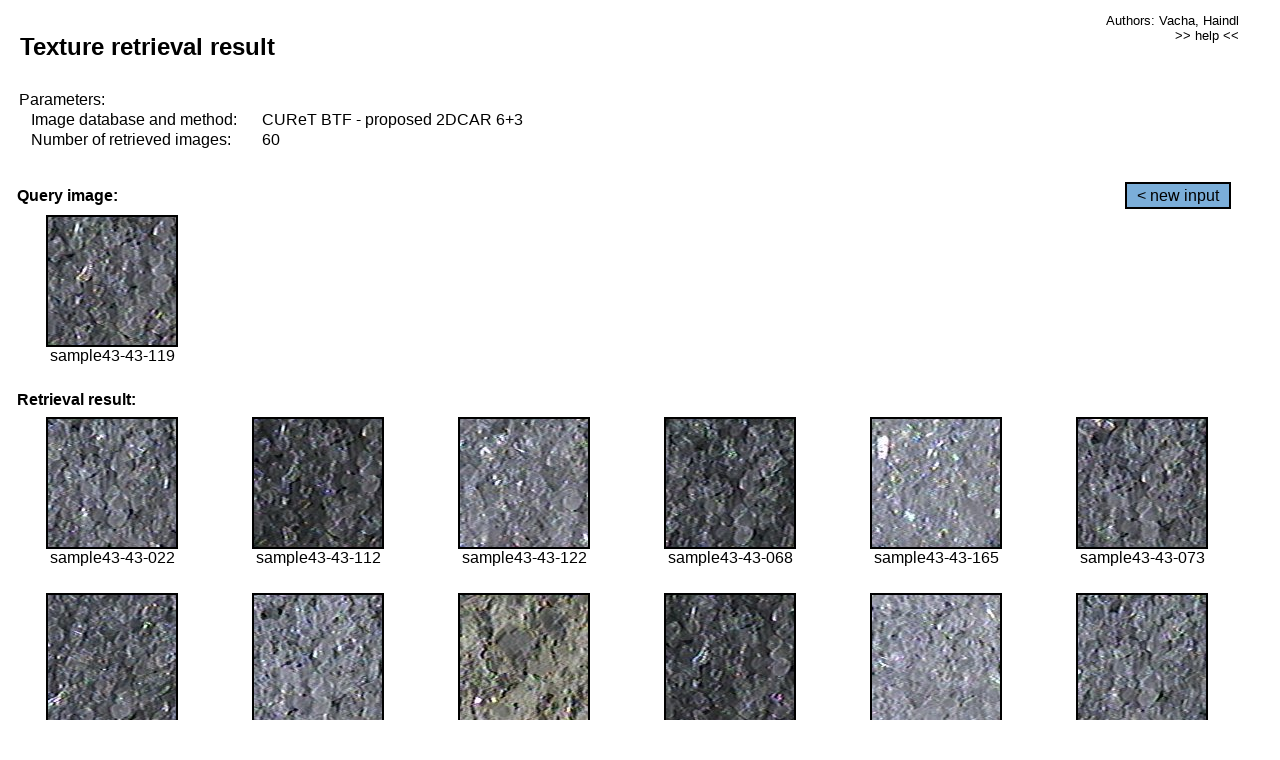

--- FILE ---
content_type: text/html;charset=UTF-8
request_url: http://cbir.utia.cas.cz/retrievalWebDemoCuret/RetrieveImages?database=0&database2=-1&input=3927&number=60&paging=18
body_size: 48804
content:


<!DOCTYPE HTML PUBLIC "-//W3C//DTD HTML 4.01 Transitional//EN"
"http://www.w3.org/TR/html4/loose.dtd">

<html>
  <head>
        <LINK REL="stylesheet" TYPE="text/css" HREF="retr.css">
    <meta http-equiv="Content-Type" content="text/html; charset=UTF-8">
    <title>Demonstration of MRF Illumination Invariants - http://ro.utia.cz/</title>
    <script>
     function toggleHelp() {
       var obj = document.getElementById('help');
	if (obj.style.display == 'none') {
          obj.style.display = 'block';
	} else {
          obj.style.display = 'none';
	}
     }
    </script>

  </head>
  <body>
     <div onclick="toggleHelp()" id="help" style="position:absolute; display:none; width:70%; height:70%; margin:5% 10%; auto; background-color:lightgray; border:1px solid darkgray; padding:2em;">
	<h1>Help</h1>
        <a href="#" style="display:block; position:absolute; top: 10px; right:10px; border:1px solid gray; padding: 2px 2px 2px 2px; text-decoration: none; color: black">x</a>
        <br>
        <p>This demonstration shows retrieval of similar textures, regardless illumination conditions.
        </p>
        
        <p>
           The CUReT texture database consists of images of 61 materials, each acquired under 92
           different illumination and viewpoint directions.
        </p>
        
        <p>
           Click on the image and system will find other similar images. The images
           are considered to be similar if the structure is similar,
           regardless colour or direction of illumination.
           The result images are ordered from left to right and than top to bottom.
           The first is image is the most similar and than dissimilarity increases.
        </p>
        <p>
           More details on algorithm of finding similar images can be found in the published
           <a href="./">articles</a>.
        </p>
        <br>
        <br>
        <br>
        <br>
        <br>
        <br>
        <br>
        <br>
        <br>
        version: October 22, 2009
 </div>
    
    <table border="0" cellpadding="3" width="98%">
      <tbody>
        <tr><td colspan="4">
            <h2>&nbsp;Texture retrieval result</h2>
          </td><td align="right" valign="top" colspan="2">
            <small><a href="./" class="authors">Authors: Vacha, Haindl</a></small><br>
            <small><a href="#" class="help" onclick="toggleHelp(); return false;">>> help <<</a></small>
        </td></tr>
        <!-- parameters -->
        <tr><td colspan="6">
            <table border="0" cellpadding="0" width="100%"><tbody>
                <tr><td>
                    &nbsp;Parameters:<br/>
                </td></tr>
                <tr><td nowrap>
                    &nbsp;&nbsp;&nbsp;&nbsp;Image database and method:&nbsp;
                  </td><td width="80%">
                    CUReT BTF - proposed 2DCAR 6+3
                  </td>
                  
                </tr>
                <tr><td nowrap>
                    &nbsp;&nbsp;&nbsp;&nbsp;Number of retrieved images:&nbsp;
                  </td><td>
                    60
                  </td>
                </tr>
            </tbody></table>
          </td>
        </tr>
        <tr><td colspan="6">
            <br/>
          </td>
        </tr>
        <!-- query image -->
        <tr><td colspan="5">
            <b>&nbsp;Query image:<br/></b>
            
          </td>
          <td align="right" class="tdbutton">
            <a href="ShowInput?database=0&database2=-1&number=60&paging=18" class="button">&lt; new input</a>
            &nbsp;
          </td>
        </tr>
        <tr><td align="center" valign="top">
            <img src="http://cbir.utia.cas.cz:80/retrievalDemo-data/e16-icip/texs/all/sample43-43-119.jpg" alt="sample43-43-119" title="Name:&nbsp;sample43-43-119,&#13;Number:&nbsp;3927,&#13;Class:&nbsp;sample43" class="texture"
                   
                   
              />
            <br/>sample43-43-119
            <br/><br/>
          </td>
        </tr>
        <!--tr><td colspan="6">
            <br/>
          </td>
        </tr-->
        <!-- result images -->
        
        <tr><td colspan="6">
            <b>&nbsp;Retrieval result:</b>
          </td>
          
        </tr>
        
        <tr>
          
          <td align="center" width="16.666666666666668%"
                    
                        valign="top"
                   
              >
            
            <a href="RetrieveImages?database=0&database2=-1&input=3870&number=60&paging=18">
              <img src="http://cbir.utia.cas.cz:80/retrievalDemo-data/e16-icip/texs/all/sample43-43-022.jpg" alt="sample43-43-022" title="Position:&nbsp;1,&#13;Name:&nbsp;sample43-43-022,&#13;Number:&nbsp;3870,&#13;Distance:&nbsp;316.432,&#13;Class:&nbsp;sample43" class="texture"
                   
                   
                   />
            </a>
            <div>sample43-43-022</div>
            &nbsp;
            
            
          </td>
          
          <td align="center" width="16.666666666666668%"
                    
                        valign="top"
                   
              >
            
            <a href="RetrieveImages?database=0&database2=-1&input=3923&number=60&paging=18">
              <img src="http://cbir.utia.cas.cz:80/retrievalDemo-data/e16-icip/texs/all/sample43-43-112.jpg" alt="sample43-43-112" title="Position:&nbsp;2,&#13;Name:&nbsp;sample43-43-112,&#13;Number:&nbsp;3923,&#13;Distance:&nbsp;323.438,&#13;Class:&nbsp;sample43" class="texture"
                   
                   
                   />
            </a>
            <div>sample43-43-112</div>
            &nbsp;
            
            
          </td>
          
          <td align="center" width="16.666666666666668%"
                    
                        valign="top"
                   
              >
            
            <a href="RetrieveImages?database=0&database2=-1&input=3929&number=60&paging=18">
              <img src="http://cbir.utia.cas.cz:80/retrievalDemo-data/e16-icip/texs/all/sample43-43-122.jpg" alt="sample43-43-122" title="Position:&nbsp;3,&#13;Name:&nbsp;sample43-43-122,&#13;Number:&nbsp;3929,&#13;Distance:&nbsp;324.936,&#13;Class:&nbsp;sample43" class="texture"
                   
                   
                   />
            </a>
            <div>sample43-43-122</div>
            &nbsp;
            
            
          </td>
          
          <td align="center" width="16.666666666666668%"
                    
                        valign="top"
                   
              >
            
            <a href="RetrieveImages?database=0&database2=-1&input=3901&number=60&paging=18">
              <img src="http://cbir.utia.cas.cz:80/retrievalDemo-data/e16-icip/texs/all/sample43-43-068.jpg" alt="sample43-43-068" title="Position:&nbsp;4,&#13;Name:&nbsp;sample43-43-068,&#13;Number:&nbsp;3901,&#13;Distance:&nbsp;325.642,&#13;Class:&nbsp;sample43" class="texture"
                   
                   
                   />
            </a>
            <div>sample43-43-068</div>
            &nbsp;
            
            
          </td>
          
          <td align="center" width="16.666666666666668%"
                    
                        valign="top"
                   
              >
            
            <a href="RetrieveImages?database=0&database2=-1&input=3950&number=60&paging=18">
              <img src="http://cbir.utia.cas.cz:80/retrievalDemo-data/e16-icip/texs/all/sample43-43-165.jpg" alt="sample43-43-165" title="Position:&nbsp;5,&#13;Name:&nbsp;sample43-43-165,&#13;Number:&nbsp;3950,&#13;Distance:&nbsp;326.916,&#13;Class:&nbsp;sample43" class="texture"
                   
                   
                   />
            </a>
            <div>sample43-43-165</div>
            &nbsp;
            
            
          </td>
          
          <td align="center" width="16.666666666666668%"
                    
                        valign="top"
                   
              >
            
            <a href="RetrieveImages?database=0&database2=-1&input=3903&number=60&paging=18">
              <img src="http://cbir.utia.cas.cz:80/retrievalDemo-data/e16-icip/texs/all/sample43-43-073.jpg" alt="sample43-43-073" title="Position:&nbsp;6,&#13;Name:&nbsp;sample43-43-073,&#13;Number:&nbsp;3903,&#13;Distance:&nbsp;326.968,&#13;Class:&nbsp;sample43" class="texture"
                   
                   
                   />
            </a>
            <div>sample43-43-073</div>
            &nbsp;
            
            
          </td>
          
          
          
        </tr>
        
        <tr>
          
          <td align="center" width="16.666666666666668%"
                    
                        valign="top"
                   
              >
            
            <a href="RetrieveImages?database=0&database2=-1&input=3869&number=60&paging=18">
              <img src="http://cbir.utia.cas.cz:80/retrievalDemo-data/e16-icip/texs/all/sample43-43-019.jpg" alt="sample43-43-019" title="Position:&nbsp;7,&#13;Name:&nbsp;sample43-43-019,&#13;Number:&nbsp;3869,&#13;Distance:&nbsp;327.493,&#13;Class:&nbsp;sample43" class="texture"
                   
                   
                   />
            </a>
            <div>sample43-43-019</div>
            &nbsp;
            
            
          </td>
          
          <td align="center" width="16.666666666666668%"
                    
                        valign="top"
                   
              >
            
            <a href="RetrieveImages?database=0&database2=-1&input=3907&number=60&paging=18">
              <img src="http://cbir.utia.cas.cz:80/retrievalDemo-data/e16-icip/texs/all/sample43-43-081.jpg" alt="sample43-43-081" title="Position:&nbsp;8,&#13;Name:&nbsp;sample43-43-081,&#13;Number:&nbsp;3907,&#13;Distance:&nbsp;327.658,&#13;Class:&nbsp;sample43" class="texture"
                   
                   
                   />
            </a>
            <div>sample43-43-081</div>
            &nbsp;
            
            
          </td>
          
          <td align="center" width="16.666666666666668%"
                    
                        valign="top"
                   
              >
            
            <a href="RetrieveImages?database=0&database2=-1&input=4554&number=60&paging=18">
              <img src="http://cbir.utia.cas.cz:80/retrievalDemo-data/e16-icip/texs/all/sample50-50-087.jpg" alt="sample50-50-087" title="Position:&nbsp;9,&#13;Name:&nbsp;sample50-50-087,&#13;Number:&nbsp;4554,&#13;Distance:&nbsp;327.933,&#13;Class:&nbsp;sample50" class="texture"
                   
                   
                   />
            </a>
            <div>sample50-50-087</div>
            &nbsp;
            
            
          </td>
          
          <td align="center" width="16.666666666666668%"
                    
                        valign="top"
                   
              >
            
            <a href="RetrieveImages?database=0&database2=-1&input=3924&number=60&paging=18">
              <img src="http://cbir.utia.cas.cz:80/retrievalDemo-data/e16-icip/texs/all/sample43-43-114.jpg" alt="sample43-43-114" title="Position:&nbsp;10,&#13;Name:&nbsp;sample43-43-114,&#13;Number:&nbsp;3924,&#13;Distance:&nbsp;328.454,&#13;Class:&nbsp;sample43" class="texture"
                   
                   
                   />
            </a>
            <div>sample43-43-114</div>
            &nbsp;
            
            
          </td>
          
          <td align="center" width="16.666666666666668%"
                    
                        valign="top"
                   
              >
            
            <a href="RetrieveImages?database=0&database2=-1&input=3908&number=60&paging=18">
              <img src="http://cbir.utia.cas.cz:80/retrievalDemo-data/e16-icip/texs/all/sample43-43-084.jpg" alt="sample43-43-084" title="Position:&nbsp;11,&#13;Name:&nbsp;sample43-43-084,&#13;Number:&nbsp;3908,&#13;Distance:&nbsp;328.519,&#13;Class:&nbsp;sample43" class="texture"
                   
                   
                   />
            </a>
            <div>sample43-43-084</div>
            &nbsp;
            
            
          </td>
          
          <td align="center" width="16.666666666666668%"
                    
                        valign="top"
                   
              >
            
            <a href="RetrieveImages?database=0&database2=-1&input=3872&number=60&paging=18">
              <img src="http://cbir.utia.cas.cz:80/retrievalDemo-data/e16-icip/texs/all/sample43-43-026.jpg" alt="sample43-43-026" title="Position:&nbsp;12,&#13;Name:&nbsp;sample43-43-026,&#13;Number:&nbsp;3872,&#13;Distance:&nbsp;329.142,&#13;Class:&nbsp;sample43" class="texture"
                   
                   
                   />
            </a>
            <div>sample43-43-026</div>
            &nbsp;
            
            
          </td>
          
          
          
        </tr>
        
        <tr>
          
          <td align="center" width="16.666666666666668%"
                    
                        valign="top"
                   
              >
            
            <a href="RetrieveImages?database=0&database2=-1&input=3930&number=60&paging=18">
              <img src="http://cbir.utia.cas.cz:80/retrievalDemo-data/e16-icip/texs/all/sample43-43-123.jpg" alt="sample43-43-123" title="Position:&nbsp;13,&#13;Name:&nbsp;sample43-43-123,&#13;Number:&nbsp;3930,&#13;Distance:&nbsp;329.249,&#13;Class:&nbsp;sample43" class="texture"
                   
                   
                   />
            </a>
            <div>sample43-43-123</div>
            &nbsp;
            
            
          </td>
          
          <td align="center" width="16.666666666666668%"
                    
                        valign="top"
                   
              >
            
            <a href="RetrieveImages?database=0&database2=-1&input=3910&number=60&paging=18">
              <img src="http://cbir.utia.cas.cz:80/retrievalDemo-data/e16-icip/texs/all/sample43-43-087.jpg" alt="sample43-43-087" title="Position:&nbsp;14,&#13;Name:&nbsp;sample43-43-087,&#13;Number:&nbsp;3910,&#13;Distance:&nbsp;329.753,&#13;Class:&nbsp;sample43" class="texture"
                   
                   
                   />
            </a>
            <div>sample43-43-087</div>
            &nbsp;
            
            
          </td>
          
          <td align="center" width="16.666666666666668%"
                    
                        valign="top"
                   
              >
            
            <a href="RetrieveImages?database=0&database2=-1&input=3905&number=60&paging=18">
              <img src="http://cbir.utia.cas.cz:80/retrievalDemo-data/e16-icip/texs/all/sample43-43-078.jpg" alt="sample43-43-078" title="Position:&nbsp;15,&#13;Name:&nbsp;sample43-43-078,&#13;Number:&nbsp;3905,&#13;Distance:&nbsp;330.799,&#13;Class:&nbsp;sample43" class="texture"
                   
                   
                   />
            </a>
            <div>sample43-43-078</div>
            &nbsp;
            
            
          </td>
          
          <td align="center" width="16.666666666666668%"
                    
                        valign="top"
                   
              >
            
            <a href="RetrieveImages?database=0&database2=-1&input=4573&number=60&paging=18">
              <img src="http://cbir.utia.cas.cz:80/retrievalDemo-data/e16-icip/texs/all/sample50-50-122.jpg" alt="sample50-50-122" title="Position:&nbsp;16,&#13;Name:&nbsp;sample50-50-122,&#13;Number:&nbsp;4573,&#13;Distance:&nbsp;330.983,&#13;Class:&nbsp;sample50" class="texture"
                   
                   
                   />
            </a>
            <div>sample50-50-122</div>
            &nbsp;
            
            
          </td>
          
          <td align="center" width="16.666666666666668%"
                    
                        valign="top"
                   
              >
            
            <a href="RetrieveImages?database=0&database2=-1&input=3915&number=60&paging=18">
              <img src="http://cbir.utia.cas.cz:80/retrievalDemo-data/e16-icip/texs/all/sample43-43-097.jpg" alt="sample43-43-097" title="Position:&nbsp;17,&#13;Name:&nbsp;sample43-43-097,&#13;Number:&nbsp;3915,&#13;Distance:&nbsp;331.126,&#13;Class:&nbsp;sample43" class="texture"
                   
                   
                   />
            </a>
            <div>sample43-43-097</div>
            &nbsp;
            
            
          </td>
          
          <td align="center" width="16.666666666666668%"
                    
                        valign="top"
                   
              >
            
            <a href="RetrieveImages?database=0&database2=-1&input=3934&number=60&paging=18">
              <img src="http://cbir.utia.cas.cz:80/retrievalDemo-data/e16-icip/texs/all/sample43-43-131.jpg" alt="sample43-43-131" title="Position:&nbsp;18,&#13;Name:&nbsp;sample43-43-131,&#13;Number:&nbsp;3934,&#13;Distance:&nbsp;331.157,&#13;Class:&nbsp;sample43" class="texture"
                   
                   
                   />
            </a>
            <div>sample43-43-131</div>
            &nbsp;
            
            
          </td>
          
          
          
        </tr>
        
        <tr>
          
          <td align="center" width="16.666666666666668%"
                    
                        valign="top"
                   
              >
            
            <a href="RetrieveImages?database=0&database2=-1&input=3925&number=60&paging=18">
              <img src="http://cbir.utia.cas.cz:80/retrievalDemo-data/e16-icip/texs/all/sample43-43-116.jpg" alt="sample43-43-116" title="Position:&nbsp;19,&#13;Name:&nbsp;sample43-43-116,&#13;Number:&nbsp;3925,&#13;Distance:&nbsp;331.387,&#13;Class:&nbsp;sample43" class="texture"
                   
                   
                   />
            </a>
            <div>sample43-43-116</div>
            &nbsp;
            
            
          </td>
          
          <td align="center" width="16.666666666666668%"
                    
                        valign="top"
                   
              >
            
            <a href="RetrieveImages?database=0&database2=-1&input=3913&number=60&paging=18">
              <img src="http://cbir.utia.cas.cz:80/retrievalDemo-data/e16-icip/texs/all/sample43-43-094.jpg" alt="sample43-43-094" title="Position:&nbsp;20,&#13;Name:&nbsp;sample43-43-094,&#13;Number:&nbsp;3913,&#13;Distance:&nbsp;332.753,&#13;Class:&nbsp;sample43" class="texture"
                   
                   
                   />
            </a>
            <div>sample43-43-094</div>
            &nbsp;
            
            
          </td>
          
          <td align="center" width="16.666666666666668%"
                    
                        valign="top"
                   
              >
            
            <a href="RetrieveImages?database=0&database2=-1&input=3878&number=60&paging=18">
              <img src="http://cbir.utia.cas.cz:80/retrievalDemo-data/e16-icip/texs/all/sample43-43-036.jpg" alt="sample43-43-036" title="Position:&nbsp;21,&#13;Name:&nbsp;sample43-43-036,&#13;Number:&nbsp;3878,&#13;Distance:&nbsp;332.844,&#13;Class:&nbsp;sample43" class="texture"
                   
                   
                   />
            </a>
            <div>sample43-43-036</div>
            &nbsp;
            
            
          </td>
          
          <td align="center" width="16.666666666666668%"
                    
                        valign="top"
                   
              >
            
            <a href="RetrieveImages?database=0&database2=-1&input=4550&number=60&paging=18">
              <img src="http://cbir.utia.cas.cz:80/retrievalDemo-data/e16-icip/texs/all/sample50-50-079.jpg" alt="sample50-50-079" title="Position:&nbsp;22,&#13;Name:&nbsp;sample50-50-079,&#13;Number:&nbsp;4550,&#13;Distance:&nbsp;333.095,&#13;Class:&nbsp;sample50" class="texture"
                   
                   
                   />
            </a>
            <div>sample50-50-079</div>
            &nbsp;
            
            
          </td>
          
          <td align="center" width="16.666666666666668%"
                    
                        valign="top"
                   
              >
            
            <a href="RetrieveImages?database=0&database2=-1&input=4758&number=60&paging=18">
              <img src="http://cbir.utia.cas.cz:80/retrievalDemo-data/e16-icip/texs/all/sample52-52-123.jpg" alt="sample52-52-123" title="Position:&nbsp;23,&#13;Name:&nbsp;sample52-52-123,&#13;Number:&nbsp;4758,&#13;Distance:&nbsp;333.171,&#13;Class:&nbsp;sample52" class="texture"
                   
                   
                   />
            </a>
            <div>sample52-52-123</div>
            &nbsp;
            
            
          </td>
          
          <td align="center" width="16.666666666666668%"
                    
                        valign="top"
                   
              >
            
            <a href="RetrieveImages?database=0&database2=-1&input=3928&number=60&paging=18">
              <img src="http://cbir.utia.cas.cz:80/retrievalDemo-data/e16-icip/texs/all/sample43-43-121.jpg" alt="sample43-43-121" title="Position:&nbsp;24,&#13;Name:&nbsp;sample43-43-121,&#13;Number:&nbsp;3928,&#13;Distance:&nbsp;333.193,&#13;Class:&nbsp;sample43" class="texture"
                   
                   
                   />
            </a>
            <div>sample43-43-121</div>
            &nbsp;
            
            
          </td>
          
          
          
        </tr>
        
        <tr>
          
          <td align="center" width="16.666666666666668%"
                    
                        valign="top"
                   
              >
            
            <a href="RetrieveImages?database=0&database2=-1&input=4077&number=60&paging=18">
              <img src="http://cbir.utia.cas.cz:80/retrievalDemo-data/e16-icip/texs/all/sample45-45-053.jpg" alt="sample45-45-053" title="Position:&nbsp;25,&#13;Name:&nbsp;sample45-45-053,&#13;Number:&nbsp;4077,&#13;Distance:&nbsp;333.23,&#13;Class:&nbsp;sample45" class="texture"
                   
                   
                   />
            </a>
            <div>sample45-45-053</div>
            &nbsp;
            
            
          </td>
          
          <td align="center" width="16.666666666666668%"
                    
                        valign="top"
                   
              >
            
            <a href="RetrieveImages?database=0&database2=-1&input=4552&number=60&paging=18">
              <img src="http://cbir.utia.cas.cz:80/retrievalDemo-data/e16-icip/texs/all/sample50-50-084.jpg" alt="sample50-50-084" title="Position:&nbsp;26,&#13;Name:&nbsp;sample50-50-084,&#13;Number:&nbsp;4552,&#13;Distance:&nbsp;333.482,&#13;Class:&nbsp;sample50" class="texture"
                   
                   
                   />
            </a>
            <div>sample50-50-084</div>
            &nbsp;
            
            
          </td>
          
          <td align="center" width="16.666666666666668%"
                    
                        valign="top"
                   
              >
            
            <a href="RetrieveImages?database=0&database2=-1&input=4523&number=60&paging=18">
              <img src="http://cbir.utia.cas.cz:80/retrievalDemo-data/e16-icip/texs/all/sample50-50-037.jpg" alt="sample50-50-037" title="Position:&nbsp;27,&#13;Name:&nbsp;sample50-50-037,&#13;Number:&nbsp;4523,&#13;Distance:&nbsp;333.662,&#13;Class:&nbsp;sample50" class="texture"
                   
                   
                   />
            </a>
            <div>sample50-50-037</div>
            &nbsp;
            
            
          </td>
          
          <td align="center" width="16.666666666666668%"
                    
                        valign="top"
                   
              >
            
            <a href="RetrieveImages?database=0&database2=-1&input=3889&number=60&paging=18">
              <img src="http://cbir.utia.cas.cz:80/retrievalDemo-data/e16-icip/texs/all/sample43-43-049.jpg" alt="sample43-43-049" title="Position:&nbsp;28,&#13;Name:&nbsp;sample43-43-049,&#13;Number:&nbsp;3889,&#13;Distance:&nbsp;334.481,&#13;Class:&nbsp;sample43" class="texture"
                   
                   
                   />
            </a>
            <div>sample43-43-049</div>
            &nbsp;
            
            
          </td>
          
          <td align="center" width="16.666666666666668%"
                    
                        valign="top"
                   
              >
            
            <a href="RetrieveImages?database=0&database2=-1&input=4462&number=60&paging=18">
              <img src="http://cbir.utia.cas.cz:80/retrievalDemo-data/e16-icip/texs/all/sample49-49-087.jpg" alt="sample49-49-087" title="Position:&nbsp;29,&#13;Name:&nbsp;sample49-49-087,&#13;Number:&nbsp;4462,&#13;Distance:&nbsp;334.495,&#13;Class:&nbsp;sample49" class="texture"
                   
                   
                   />
            </a>
            <div>sample49-49-087</div>
            &nbsp;
            
            
          </td>
          
          <td align="center" width="16.666666666666668%"
                    
                        valign="top"
                   
              >
            
            <a href="RetrieveImages?database=0&database2=-1&input=3880&number=60&paging=18">
              <img src="http://cbir.utia.cas.cz:80/retrievalDemo-data/e16-icip/texs/all/sample43-43-039.jpg" alt="sample43-43-039" title="Position:&nbsp;30,&#13;Name:&nbsp;sample43-43-039,&#13;Number:&nbsp;3880,&#13;Distance:&nbsp;335.285,&#13;Class:&nbsp;sample43" class="texture"
                   
                   
                   />
            </a>
            <div>sample43-43-039</div>
            &nbsp;
            
            
          </td>
          
          
          
        </tr>
        
        <tr>
          
          <td align="center" width="16.666666666666668%"
                    
                        valign="top"
                   
              >
            
            <a href="RetrieveImages?database=0&database2=-1&input=4531&number=60&paging=18">
              <img src="http://cbir.utia.cas.cz:80/retrievalDemo-data/e16-icip/texs/all/sample50-50-047.jpg" alt="sample50-50-047" title="Position:&nbsp;31,&#13;Name:&nbsp;sample50-50-047,&#13;Number:&nbsp;4531,&#13;Distance:&nbsp;335.577,&#13;Class:&nbsp;sample50" class="texture"
                   
                   
                   />
            </a>
            <div>sample50-50-047</div>
            &nbsp;
            
            
          </td>
          
          <td align="center" width="16.666666666666668%"
                    
                        valign="top"
                   
              >
            
            <a href="RetrieveImages?database=0&database2=-1&input=4438&number=60&paging=18">
              <img src="http://cbir.utia.cas.cz:80/retrievalDemo-data/e16-icip/texs/all/sample49-49-046.jpg" alt="sample49-49-046" title="Position:&nbsp;32,&#13;Name:&nbsp;sample49-49-046,&#13;Number:&nbsp;4438,&#13;Distance:&nbsp;335.653,&#13;Class:&nbsp;sample49" class="texture"
                   
                   
                   />
            </a>
            <div>sample49-49-046</div>
            &nbsp;
            
            
          </td>
          
          <td align="center" width="16.666666666666668%"
                    
                        valign="top"
                   
              >
            
            <a href="RetrieveImages?database=0&database2=-1&input=4121&number=60&paging=18">
              <img src="http://cbir.utia.cas.cz:80/retrievalDemo-data/e16-icip/texs/all/sample45-45-141.jpg" alt="sample45-45-141" title="Position:&nbsp;33,&#13;Name:&nbsp;sample45-45-141,&#13;Number:&nbsp;4121,&#13;Distance:&nbsp;335.843,&#13;Class:&nbsp;sample45" class="texture"
                   
                   
                   />
            </a>
            <div>sample45-45-141</div>
            &nbsp;
            
            
          </td>
          
          <td align="center" width="16.666666666666668%"
                    
                        valign="top"
                   
              >
            
            <a href="RetrieveImages?database=0&database2=-1&input=3876&number=60&paging=18">
              <img src="http://cbir.utia.cas.cz:80/retrievalDemo-data/e16-icip/texs/all/sample43-43-033.jpg" alt="sample43-43-033" title="Position:&nbsp;34,&#13;Name:&nbsp;sample43-43-033,&#13;Number:&nbsp;3876,&#13;Distance:&nbsp;335.862,&#13;Class:&nbsp;sample43" class="texture"
                   
                   
                   />
            </a>
            <div>sample43-43-033</div>
            &nbsp;
            
            
          </td>
          
          <td align="center" width="16.666666666666668%"
                    
                        valign="top"
                   
              >
            
            <a href="RetrieveImages?database=0&database2=-1&input=4101&number=60&paging=18">
              <img src="http://cbir.utia.cas.cz:80/retrievalDemo-data/e16-icip/texs/all/sample45-45-101.jpg" alt="sample45-45-101" title="Position:&nbsp;35,&#13;Name:&nbsp;sample45-45-101,&#13;Number:&nbsp;4101,&#13;Distance:&nbsp;336.373,&#13;Class:&nbsp;sample45" class="texture"
                   
                   
                   />
            </a>
            <div>sample45-45-101</div>
            &nbsp;
            
            
          </td>
          
          <td align="center" width="16.666666666666668%"
                    
                        valign="top"
                   
              >
            
            <a href="RetrieveImages?database=0&database2=-1&input=945&number=60&paging=18">
              <img src="http://cbir.utia.cas.cz:80/retrievalDemo-data/e16-icip/texs/all/sample11-11-049.jpg" alt="sample11-11-049" title="Position:&nbsp;36,&#13;Name:&nbsp;sample11-11-049,&#13;Number:&nbsp;945,&#13;Distance:&nbsp;336.592,&#13;Class:&nbsp;sample11" class="texture"
                   
                   
                   />
            </a>
            <div>sample11-11-049</div>
            &nbsp;
            
            
          </td>
          
          
          
        </tr>
        
        <tr>
          
          <td align="center" width="16.666666666666668%"
                    
                        valign="top"
                   
              >
            
            <a href="RetrieveImages?database=0&database2=-1&input=4100&number=60&paging=18">
              <img src="http://cbir.utia.cas.cz:80/retrievalDemo-data/e16-icip/texs/all/sample45-45-099.jpg" alt="sample45-45-099" title="Position:&nbsp;37,&#13;Name:&nbsp;sample45-45-099,&#13;Number:&nbsp;4100,&#13;Distance:&nbsp;337.054,&#13;Class:&nbsp;sample45" class="texture"
                   
                   
                   />
            </a>
            <div>sample45-45-099</div>
            &nbsp;
            
            
          </td>
          
          <td align="center" width="16.666666666666668%"
                    
                        valign="top"
                   
              >
            
            <a href="RetrieveImages?database=0&database2=-1&input=4560&number=60&paging=18">
              <img src="http://cbir.utia.cas.cz:80/retrievalDemo-data/e16-icip/texs/all/sample50-50-099.jpg" alt="sample50-50-099" title="Position:&nbsp;38,&#13;Name:&nbsp;sample50-50-099,&#13;Number:&nbsp;4560,&#13;Distance:&nbsp;337.424,&#13;Class:&nbsp;sample50" class="texture"
                   
                   
                   />
            </a>
            <div>sample50-50-099</div>
            &nbsp;
            
            
          </td>
          
          <td align="center" width="16.666666666666668%"
                    
                        valign="top"
                   
              >
            
            <a href="RetrieveImages?database=0&database2=-1&input=3932&number=60&paging=18">
              <img src="http://cbir.utia.cas.cz:80/retrievalDemo-data/e16-icip/texs/all/sample43-43-128.jpg" alt="sample43-43-128" title="Position:&nbsp;39,&#13;Name:&nbsp;sample43-43-128,&#13;Number:&nbsp;3932,&#13;Distance:&nbsp;337.515,&#13;Class:&nbsp;sample43" class="texture"
                   
                   
                   />
            </a>
            <div>sample43-43-128</div>
            &nbsp;
            
            
          </td>
          
          <td align="center" width="16.666666666666668%"
                    
                        valign="top"
                   
              >
            
            <a href="RetrieveImages?database=0&database2=-1&input=4534&number=60&paging=18">
              <img src="http://cbir.utia.cas.cz:80/retrievalDemo-data/e16-icip/texs/all/sample50-50-050.jpg" alt="sample50-50-050" title="Position:&nbsp;40,&#13;Name:&nbsp;sample50-50-050,&#13;Number:&nbsp;4534,&#13;Distance:&nbsp;337.581,&#13;Class:&nbsp;sample50" class="texture"
                   
                   
                   />
            </a>
            <div>sample50-50-050</div>
            &nbsp;
            
            
          </td>
          
          <td align="center" width="16.666666666666668%"
                    
                        valign="top"
                   
              >
            
            <a href="RetrieveImages?database=0&database2=-1&input=4553&number=60&paging=18">
              <img src="http://cbir.utia.cas.cz:80/retrievalDemo-data/e16-icip/texs/all/sample50-50-085.jpg" alt="sample50-50-085" title="Position:&nbsp;41,&#13;Name:&nbsp;sample50-50-085,&#13;Number:&nbsp;4553,&#13;Distance:&nbsp;337.59,&#13;Class:&nbsp;sample50" class="texture"
                   
                   
                   />
            </a>
            <div>sample50-50-085</div>
            &nbsp;
            
            
          </td>
          
          <td align="center" width="16.666666666666668%"
                    
                        valign="top"
                   
              >
            
            <a href="RetrieveImages?database=0&database2=-1&input=4096&number=60&paging=18">
              <img src="http://cbir.utia.cas.cz:80/retrievalDemo-data/e16-icip/texs/all/sample45-45-093.jpg" alt="sample45-45-093" title="Position:&nbsp;42,&#13;Name:&nbsp;sample45-45-093,&#13;Number:&nbsp;4096,&#13;Distance:&nbsp;337.765,&#13;Class:&nbsp;sample45" class="texture"
                   
                   
                   />
            </a>
            <div>sample45-45-093</div>
            &nbsp;
            
            
          </td>
          
          
          
        </tr>
        
        <tr>
          
          <td align="center" width="16.666666666666668%"
                    
                        valign="top"
                   
              >
            
            <a href="RetrieveImages?database=0&database2=-1&input=4461&number=60&paging=18">
              <img src="http://cbir.utia.cas.cz:80/retrievalDemo-data/e16-icip/texs/all/sample49-49-085.jpg" alt="sample49-49-085" title="Position:&nbsp;43,&#13;Name:&nbsp;sample49-49-085,&#13;Number:&nbsp;4461,&#13;Distance:&nbsp;337.884,&#13;Class:&nbsp;sample49" class="texture"
                   
                   
                   />
            </a>
            <div>sample49-49-085</div>
            &nbsp;
            
            
          </td>
          
          <td align="center" width="16.666666666666668%"
                    
                        valign="top"
                   
              >
            
            <a href="RetrieveImages?database=0&database2=-1&input=4760&number=60&paging=18">
              <img src="http://cbir.utia.cas.cz:80/retrievalDemo-data/e16-icip/texs/all/sample52-52-128.jpg" alt="sample52-52-128" title="Position:&nbsp;44,&#13;Name:&nbsp;sample52-52-128,&#13;Number:&nbsp;4760,&#13;Distance:&nbsp;338.028,&#13;Class:&nbsp;sample52" class="texture"
                   
                   
                   />
            </a>
            <div>sample52-52-128</div>
            &nbsp;
            
            
          </td>
          
          <td align="center" width="16.666666666666668%"
                    
                        valign="top"
                   
              >
            
            <a href="RetrieveImages?database=0&database2=-1&input=4097&number=60&paging=18">
              <img src="http://cbir.utia.cas.cz:80/retrievalDemo-data/e16-icip/texs/all/sample45-45-094.jpg" alt="sample45-45-094" title="Position:&nbsp;45,&#13;Name:&nbsp;sample45-45-094,&#13;Number:&nbsp;4097,&#13;Distance:&nbsp;338.059,&#13;Class:&nbsp;sample45" class="texture"
                   
                   
                   />
            </a>
            <div>sample45-45-094</div>
            &nbsp;
            
            
          </td>
          
          <td align="center" width="16.666666666666668%"
                    
                        valign="top"
                   
              >
            
            <a href="RetrieveImages?database=0&database2=-1&input=3902&number=60&paging=18">
              <img src="http://cbir.utia.cas.cz:80/retrievalDemo-data/e16-icip/texs/all/sample43-43-071.jpg" alt="sample43-43-071" title="Position:&nbsp;46,&#13;Name:&nbsp;sample43-43-071,&#13;Number:&nbsp;3902,&#13;Distance:&nbsp;338.364,&#13;Class:&nbsp;sample43" class="texture"
                   
                   
                   />
            </a>
            <div>sample43-43-071</div>
            &nbsp;
            
            
          </td>
          
          <td align="center" width="16.666666666666668%"
                    
                        valign="top"
                   
              >
            
            <a href="RetrieveImages?database=0&database2=-1&input=3865&number=60&paging=18">
              <img src="http://cbir.utia.cas.cz:80/retrievalDemo-data/e16-icip/texs/all/sample43-43-011.jpg" alt="sample43-43-011" title="Position:&nbsp;47,&#13;Name:&nbsp;sample43-43-011,&#13;Number:&nbsp;3865,&#13;Distance:&nbsp;338.523,&#13;Class:&nbsp;sample43" class="texture"
                   
                   
                   />
            </a>
            <div>sample43-43-011</div>
            &nbsp;
            
            
          </td>
          
          <td align="center" width="16.666666666666668%"
                    
                        valign="top"
                   
              >
            
            <a href="RetrieveImages?database=0&database2=-1&input=3912&number=60&paging=18">
              <img src="http://cbir.utia.cas.cz:80/retrievalDemo-data/e16-icip/texs/all/sample43-43-093.jpg" alt="sample43-43-093" title="Position:&nbsp;48,&#13;Name:&nbsp;sample43-43-093,&#13;Number:&nbsp;3912,&#13;Distance:&nbsp;338.727,&#13;Class:&nbsp;sample43" class="texture"
                   
                   
                   />
            </a>
            <div>sample43-43-093</div>
            &nbsp;
            
            
          </td>
          
          
          
        </tr>
        
        <tr>
          
          <td align="center" width="16.666666666666668%"
                    
                        valign="top"
                   
              >
            
            <a href="RetrieveImages?database=0&database2=-1&input=3911&number=60&paging=18">
              <img src="http://cbir.utia.cas.cz:80/retrievalDemo-data/e16-icip/texs/all/sample43-43-090.jpg" alt="sample43-43-090" title="Position:&nbsp;49,&#13;Name:&nbsp;sample43-43-090,&#13;Number:&nbsp;3911,&#13;Distance:&nbsp;338.736,&#13;Class:&nbsp;sample43" class="texture"
                   
                   
                   />
            </a>
            <div>sample43-43-090</div>
            &nbsp;
            
            
          </td>
          
          <td align="center" width="16.666666666666668%"
                    
                        valign="top"
                   
              >
            
            <a href="RetrieveImages?database=0&database2=-1&input=4098&number=60&paging=18">
              <img src="http://cbir.utia.cas.cz:80/retrievalDemo-data/e16-icip/texs/all/sample45-45-096.jpg" alt="sample45-45-096" title="Position:&nbsp;50,&#13;Name:&nbsp;sample45-45-096,&#13;Number:&nbsp;4098,&#13;Distance:&nbsp;339.114,&#13;Class:&nbsp;sample45" class="texture"
                   
                   
                   />
            </a>
            <div>sample45-45-096</div>
            &nbsp;
            
            
          </td>
          
          <td align="center" width="16.666666666666668%"
                    
                        valign="top"
                   
              >
            
            <a href="RetrieveImages?database=0&database2=-1&input=3894&number=60&paging=18">
              <img src="http://cbir.utia.cas.cz:80/retrievalDemo-data/e16-icip/texs/all/sample43-43-054.jpg" alt="sample43-43-054" title="Position:&nbsp;51,&#13;Name:&nbsp;sample43-43-054,&#13;Number:&nbsp;3894,&#13;Distance:&nbsp;339.162,&#13;Class:&nbsp;sample43" class="texture"
                   
                   
                   />
            </a>
            <div>sample43-43-054</div>
            &nbsp;
            
            
          </td>
          
          <td align="center" width="16.666666666666668%"
                    
                        valign="top"
                   
              >
            
            <a href="RetrieveImages?database=0&database2=-1&input=4762&number=60&paging=18">
              <img src="http://cbir.utia.cas.cz:80/retrievalDemo-data/e16-icip/texs/all/sample52-52-131.jpg" alt="sample52-52-131" title="Position:&nbsp;52,&#13;Name:&nbsp;sample52-52-131,&#13;Number:&nbsp;4762,&#13;Distance:&nbsp;339.473,&#13;Class:&nbsp;sample52" class="texture"
                   
                   
                   />
            </a>
            <div>sample52-52-131</div>
            &nbsp;
            
            
          </td>
          
          <td align="center" width="16.666666666666668%"
                    
                        valign="top"
                   
              >
            
            <a href="RetrieveImages?database=0&database2=-1&input=4103&number=60&paging=18">
              <img src="http://cbir.utia.cas.cz:80/retrievalDemo-data/e16-icip/texs/all/sample45-45-103.jpg" alt="sample45-45-103" title="Position:&nbsp;53,&#13;Name:&nbsp;sample45-45-103,&#13;Number:&nbsp;4103,&#13;Distance:&nbsp;339.511,&#13;Class:&nbsp;sample45" class="texture"
                   
                   
                   />
            </a>
            <div>sample45-45-103</div>
            &nbsp;
            
            
          </td>
          
          <td align="center" width="16.666666666666668%"
                    
                        valign="top"
                   
              >
            
            <a href="RetrieveImages?database=0&database2=-1&input=4556&number=60&paging=18">
              <img src="http://cbir.utia.cas.cz:80/retrievalDemo-data/e16-icip/texs/all/sample50-50-093.jpg" alt="sample50-50-093" title="Position:&nbsp;54,&#13;Name:&nbsp;sample50-50-093,&#13;Number:&nbsp;4556,&#13;Distance:&nbsp;339.74,&#13;Class:&nbsp;sample50" class="texture"
                   
                   
                   />
            </a>
            <div>sample50-50-093</div>
            &nbsp;
            
            
          </td>
          
          
          
        </tr>
        
        <tr>
          
          <td align="center" width="16.666666666666668%"
                    
                        valign="top"
                   
              >
            
            <a href="RetrieveImages?database=0&database2=-1&input=969&number=60&paging=18">
              <img src="http://cbir.utia.cas.cz:80/retrievalDemo-data/e16-icip/texs/all/sample11-11-094.jpg" alt="sample11-11-094" title="Position:&nbsp;55,&#13;Name:&nbsp;sample11-11-094,&#13;Number:&nbsp;969,&#13;Distance:&nbsp;340.102,&#13;Class:&nbsp;sample11" class="texture"
                   
                   
                   />
            </a>
            <div>sample11-11-094</div>
            &nbsp;
            
            
          </td>
          
          <td align="center" width="16.666666666666668%"
                    
                        valign="top"
                   
              >
            
            <a href="RetrieveImages?database=0&database2=-1&input=4559&number=60&paging=18">
              <img src="http://cbir.utia.cas.cz:80/retrievalDemo-data/e16-icip/texs/all/sample50-50-097.jpg" alt="sample50-50-097" title="Position:&nbsp;56,&#13;Name:&nbsp;sample50-50-097,&#13;Number:&nbsp;4559,&#13;Distance:&nbsp;340.282,&#13;Class:&nbsp;sample50" class="texture"
                   
                   
                   />
            </a>
            <div>sample50-50-097</div>
            &nbsp;
            
            
          </td>
          
          <td align="center" width="16.666666666666668%"
                    
                        valign="top"
                   
              >
            
            <a href="RetrieveImages?database=0&database2=-1&input=4562&number=60&paging=18">
              <img src="http://cbir.utia.cas.cz:80/retrievalDemo-data/e16-icip/texs/all/sample50-50-102.jpg" alt="sample50-50-102" title="Position:&nbsp;57,&#13;Name:&nbsp;sample50-50-102,&#13;Number:&nbsp;4562,&#13;Distance:&nbsp;340.317,&#13;Class:&nbsp;sample50" class="texture"
                   
                   
                   />
            </a>
            <div>sample50-50-102</div>
            &nbsp;
            
            
          </td>
          
          <td align="center" width="16.666666666666668%"
                    
                        valign="top"
                   
              >
            
            <a href="RetrieveImages?database=0&database2=-1&input=4526&number=60&paging=18">
              <img src="http://cbir.utia.cas.cz:80/retrievalDemo-data/e16-icip/texs/all/sample50-50-042.jpg" alt="sample50-50-042" title="Position:&nbsp;58,&#13;Name:&nbsp;sample50-50-042,&#13;Number:&nbsp;4526,&#13;Distance:&nbsp;340.573,&#13;Class:&nbsp;sample50" class="texture"
                   
                   
                   />
            </a>
            <div>sample50-50-042</div>
            &nbsp;
            
            
          </td>
          
          <td align="center" width="16.666666666666668%"
                    
                        valign="top"
                   
              >
            
            <a href="RetrieveImages?database=0&database2=-1&input=3897&number=60&paging=18">
              <img src="http://cbir.utia.cas.cz:80/retrievalDemo-data/e16-icip/texs/all/sample43-43-059.jpg" alt="sample43-43-059" title="Position:&nbsp;59,&#13;Name:&nbsp;sample43-43-059,&#13;Number:&nbsp;3897,&#13;Distance:&nbsp;340.586,&#13;Class:&nbsp;sample43" class="texture"
                   
                   
                   />
            </a>
            <div>sample43-43-059</div>
            &nbsp;
            
            
          </td>
          
          <td align="center" width="16.666666666666668%"
                    
                        valign="top"
                   
              >
            
            <a href="RetrieveImages?database=0&database2=-1&input=4443&number=60&paging=18">
              <img src="http://cbir.utia.cas.cz:80/retrievalDemo-data/e16-icip/texs/all/sample49-49-051.jpg" alt="sample49-49-051" title="Position:&nbsp;60,&#13;Name:&nbsp;sample49-49-051,&#13;Number:&nbsp;4443,&#13;Distance:&nbsp;340.817,&#13;Class:&nbsp;sample49" class="texture"
                   
                   
                   />
            </a>
            <div>sample49-49-051</div>
            &nbsp;
            
            
          </td>
          
          
          
        </tr>
        
      </tbody>
    </table>

  </body>
</html>
